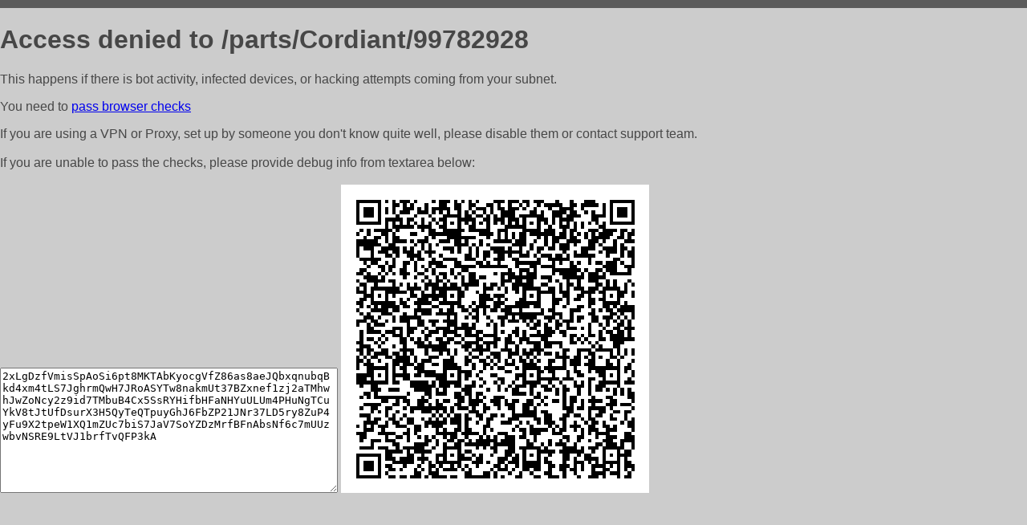

--- FILE ---
content_type: text/html; charset=utf-8
request_url: https://rogachev67.ru/parts/Cordiant/99782928
body_size: 1008
content:
<!DOCTYPE html PUBLIC "-//W3C//DTD HTML 4.01//EN">
<html>
<head>
    <meta http-equiv="content-type" content="text/html; charset=utf-8" />
	<meta name="ROBOTS" content="NOINDEX, NOFOLLOW" />
	<meta http-equiv="Cache-control" content="no-cache, must-revalidate" />
    <title>Access Denied</title>
  <style type="text/css">
 body {
      font-family: Arial, sans-serif;
      font-size: 100%;
      background: #CCCCCC;
      border-top: 10px solid #5B5B5B;
      padding: 0;
      margin:0;
      color:#474747;
  }
  </style>
</head>
<body>
    <h1>Access denied to /parts/Cordiant/99782928 </h1>
<p>This happens if there is bot activity, infected devices, or hacking attempts coming from your subnet.<br>
<p>You need to <a href="https://check81673.nodacdn.net/?bl-info=[base64]">pass browser checks</a><br>
<p>If you are using a VPN or Proxy, set up by someone you don't know quite well, please disable them or
contact support team.<br><br>
If you are unable to pass the checks, please provide debug info from textarea below:<br><br>
<textarea cols=50 rows=10 readonly>[base64]</textarea>
<img src="/.abcp-show-bimg/[base64]">
<br>
</p>
<p>
<!--You can also try <a href="https://geoinfo.cpv1.pro/lmnb5ZR9f2bRK8F8D4b/autocheck.dyn?blre=2&wmdrastf=hC5BctqmT2P&supinfo=[base64]">to
 pass an automatic check</a> but with no guarantee.</p> -->
</body>
</html>
